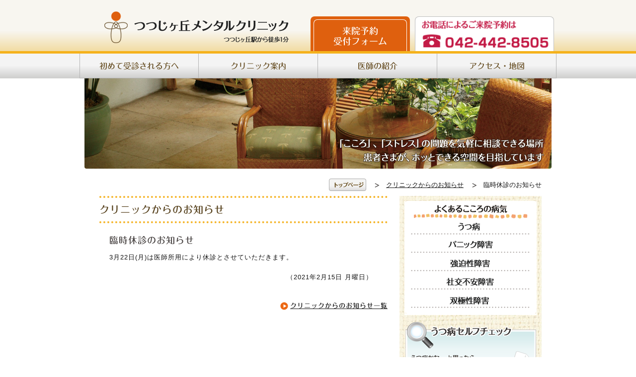

--- FILE ---
content_type: text/html; charset=UTF-8
request_url: https://www.tutujigaoka-mental.com/news/?p=172
body_size: 4427
content:
<!DOCTYPE html>
<html lang="ja">
<head>
<meta charset="UTF-8">
<title>
臨時休診のお知らせ ｜ クリニックからのお知らせ ｜ 調布市の精神科、心療内科 つつじヶ丘メンタルクリニック
</title>
<meta name="Keywords" content="調布市, 世田谷区, 京王線, 精神科, 心療内科, メンタルクリニック, お知らせ" />
<meta name="Description" content="調布市の精神科、心療内科のつつじヶ丘メンタルクリニックからのお知らせです。" />
<meta name="viewport" content="width=device-width,initial-scale=1.0" />
<link href="../css/style.css?230208" rel="stylesheet" type="text/css" />
<link href="../css/rs.css?230208" rel="stylesheet" type="text/css" />
<script type="text/javascript" src="../js/jquery-1.11.2.min.js"></script>
<script type="text/javascript" src="../js/scripts.js"></script>
<script type="text/javascript" src="../js/ua-inq.js"></script>
<script async src="https://www.googletagmanager.com/gtag/js?id=UA-22443781-1"></script>
<script type="text/javascript" src="../js/ga.js"></script>
	<script type="text/javascript" src="//webfonts.sakura.ne.jp/js/sakurav3.js"></script>
</head>
<body>

<div id="wrapper">

<div id="header">

<div class="block">

<p id="logo"><a href="https://www.tutujigaoka-mental.com/"><img src="../img/common/logo.png" alt="調布市の精神科、心療内科 つつじヶ丘メンタルクリニック" /></a></p>

<p id="formBtn">
<a class="resvbtn" href="../reservation/index.php"><span>来院予約</span><span>受付フォーム</span></a>
</p>


<p id="tel">
<a href="tel:042-442-8505"><img src="../img/common/tel.png" alt="お電話によるご来院予約は042-442-8505" /></a>
</p>


</div><!-- / block -->

<ul id="gNav">
	<li><a href="../about/index.html">初めて受診される方へ</a></li><li>
	<a href="../clinic/index.html">クリニック案内</a></li><li>
	<a href="../doctor/index.html">医師の紹介</a></li><li>
	<a href="../clinic/map.html">アクセス・地図</a></li>
</ul><!-- / gnav -->

<p id="topTtl"><img src="../img/top/branding.jpg" alt="「こころ」、「ストレス」の問題を気軽に相談できる場所。患者さまが、ホッとできる空間を目指しています" /></p>

</div><!-- / header -->

	<div id="container">
		<ul id="list">

				<li>臨時休診のお知らせ</li>
		<li><a href="http://www.tutujigaoka-mental.com/news/">クリニックからのお知らせ</a></li>
				<li class="top"><a href="../">トップページ</a></li>
		</ul>
<div id="content" class="news">

<h1>クリニックからのお知らせ</h1>


<h2 class="Ntitle mb10">臨時休診のお知らせ</h2>
<div id="NewsCol">
<p>3月22日(月)は医師所用により休診とさせていただきます。</p>
<!-- ddpostsfromcat --> 
</div>

<p class="right mb40 right30">（2021年2月15日 月曜日）</p>

<p id="newsAll"><a href="http://www.tutujigaoka-mental.com/news/">クリニックからのお知らせ一覧</a></p>

</div><!-- /content-->

<!--side-->
		<div id="side">
		

		<div id="disCol">
		<ul>
		<li><a href="../disease/d01.html"><img src="../img/common/dis01.png" alt="うつ病" /></a></li>
		<li><a href="../disease/d02.html"><img src="../img/common/dis02.png" alt="パニック障害" /></a></li>
		<li><a href="../disease/d03.html"><img src="../img/common/dis03.png" alt="強迫性障害" /></a></li>
		<li><a href="../disease/d04.html"><img src="../img/common/dis04.png" alt="社交不安障害（SAD: Social Anxiety Disoder）" /></a></li>
		<li><a href="../disease/d05.html"><img src="../img/common/dis05.png" alt="双極性障害" /></a></li>
		</ul>
		</div>

		<div id="check"><a href="../check/"><img src="../img/common/check.png" alt="うつ病セルフチェック" /></a></div>

		
		<p id="calendar"><img src="../img/common/calendar2504.png" alt="診療時間" /></p>
		<p id="branch"><a href="../clinic/branch.html"><img src="../img/common/branch.png" alt="分院の紹介" /></a></p>


</div>
<!--side-->
</div><!-- /container -->

		<div id="footer">
			<ul id="fNav">
				<li><a href="../site/privacy_policy.html">プライバシーポリシー</a></li>
				<li><a href="../site/site_policy.html">サイトポリシー</a></li>
				<li><a href="../clinic/index.html">クリニック案内</a></li>
				<li><a href="../site/sitemap.html">サイトマップ</a></li>
			</ul>
		<p class="copy">Copyright &copy; 2011 つつじヶ丘メンタルクリニック, All Rights Reserved.</p>
	</div>
	<!-- / footer -->
	
</div>
<!-- / wrapper -->

</body>
</html>

--- FILE ---
content_type: text/css
request_url: https://www.tutujigaoka-mental.com/css/style.css?230208
body_size: 22647
content:
@charset "UTF-8";

/* ------------------------------------------------------------------
intial set
------------------------------------------------------------------ */

html, body, div, span, applet, object, iframe,
h1, h2, h3, h4, h5, h6, p, blockquote, pre,
a, abbr, acronym, address, big, cite, code,
del, dfn, em, font, img, ins, kbd, q, s, samp,
small, strike, strong, sub, sup, tt, var,
dl, dt, dd, ol, ul, li,
fieldset, form, label, legend,
table, caption, tbody, tfoot, thead, tr, th, td {
margin:0px;
padding:0px;
border:0px;
outline:0px;
font-weight:inherit;
font-style:inherit;
font-size:100%;
font-family:inherit;
vertical-align:baseline;
box-sizing:border-box;
}

body{
color:#111111;
text-align: center;
font-size:13px;
font-family:"メイリオ","Meiryo","ヒラギノ角ゴ Pro W4", "Hiragino Kaku Gothic Pro", "HiraKakuPro-W4",Verdana, "ＭＳ Ｐゴシック", "MS PGothic", Osaka, Sans-Serif;
}

* + html body {
font-family:"メイリオ","Meiryo";
}

h1,h2,h3,h4,h5,h6{
font-weight:bold;
}

img{
border: 0px;
max-width:100%;
}

ol, ul {
list-style:none;
}

li img {
    vertical-align: bottom;
}
.clear{
clear: both;
}
.line{display:inline-block !important;}

/* ------------------------------------------------------------------
font set
------------------------------------------------------------------ */

/*h2{
font-family: "Maru Folk Regular", Sans-Serif;
}*/
h1, h2, h3, ul#gNav li a,div#header p#formBtn, #newsAll{
font-family: "Maru Folk Medium", Sans-Serif;
}

/* ------------------------------------------------------------------
link
------------------------------------------------------------------ */
a{color:#111111; text-decoration:underline;}
a:link{color:#111111; text-decoration:underline;}
a:active{color:#55401c; text-decoration:none;}
a:hover{color:#55401c; text-decoration:none;}

/* ------------------------------------------------------------------
clearfix
------------------------------------------------------------------ */
.clearfix:after {
/*content: url(../img/common/spacer.gif);*/
display: block;
clear: both;
height: 0px;
}

/* ------------------------------------------------------------------
iepngfix
------------------------------------------------------------------ */
* html .iepngfix {
behavior: expression(IEPNGFIX.fix(this));
}

/* ------------------------------------------------------------------
base
------------------------------------------------------------------ */
div#wrapper{
width:100%;
margin:0px auto;
text-align:left;
}

div#container{
margin:0 auto 20px;
overflow:hidden;
text-align:left;
width:900px;
}

div#content.top{
overflow:hidden;
padding:0px 0px 20px 0px;
}

div#content{
float: left;
width:600px;
padding:0 10px;
overflow:hidden;
margin: 0 0 0 0;
letter-spacing:1px;
}


/* ------------------------------------------------------------------
header
------------------------------------------------------------------ */
div#header{
width:100%;
margin:0 auto;
overflow:hidden;
display:flex;
flex-direction:column;
justify-content:space-between;
}
div#header a{
text-decoration:none;
}

div#header h1{
font-size:12px;
float:left;
width:430px;
color: #333333;
}

div#header .block{
display:flex;
justify-content:center;
align-items:flex-end;
border-bottom:5px solid #f5b21c;
padding:10px 10px 0;
box-sizing:border-box;
background: rgb(248,246,240);
background: -moz-linear-gradient(top,  rgb(248,246,240) 1%, rgb(248,246,240) 60%, rgb(242,220,163) 100%);
background: -webkit-linear-gradient(top,  rgb(248,246,240) 1%,rgb(248,246,240) 60%,rgb(242,220,163) 100%);
background: linear-gradient(to bottom,  rgb(248,246,240) 1%,rgb(248,246,240) 60%,rgb(242,220,163) 100%);
filter: progid:DXImageTransform.Microsoft.gradient( startColorstr='#f8f6f0', endColorstr='#f2dca3',GradientType=0 );

}

div#header #logo{
width:46%;
max-width:450px;
color: #333333;
text-align:center;
}

div#header p#formBtn,div#header p#tel{
height:70px;
margin:0 0 0 10px;
}

div#header p#formBtn {
width:26%;
max-width:200px;
}
div#header p#formBtn a{
height:100%;
padding:10px 0 0;
box-sizing:border-box;
font-size:18px;
background:#df600e;
border-radius:8px 8px 0 0;
color:#fff;
display:flex;
flex-wrap:wrap;
flex-direction:column;
align-items:center;
justify-content:center;
position:relative;
}
div#header p#formBtn a:after{
position:absolute;
content:"";
top:6px;
left:6px;
border-radius:8px 8px 0 0;
width:calc(100% - 14px);
height:calc(100% - 7px);
border-top:1px solid #fff;
border-left:1px solid #fff;
border-right:1px solid #fff;
}
div#header p#formBtn a span{
display:inline-block;
line-height:1.2;
}

div#header p#tel {
width:28%;
max-width:280px;
overflow: hidden;
}
div#header p#tel a{
padding:0 2px;
box-sizing:border-box;
height:100%;
display:flex;
align-items:center;
justify-content:center;
background:#fff;
border-radius:8px 8px 0 0;
border-top:1px solid #bebebe;
border-left:1px solid #bebebe;
border-right:1px solid #bebebe;
} 


a.resvbtn:hover{
opacity:0.7;
}

.sp-resvbtn{
display:none;
}

/* ------------------------------------------------------------------
grandmenu
------------------------------------------------------------------ */
ul#gNav {
width:100%;
display:flex;
justify-content:center;
height:50px;
overflow:hidden;
background: rgb(244,244,244);
background: -moz-linear-gradient(top,  rgb(244,244,244) 1%, rgb(244,244,244) 49%, rgb(206,206,205) 100%);
background: -webkit-linear-gradient(top,  rgb(244,244,244) 1%,rgb(244,244,244) 49%,rgb(206,206,205) 100%);
background: linear-gradient(to bottom,  rgb(244,244,244) 1%,rgb(244,244,244) 49%,rgb(206,206,205) 100%);
filter: progid:DXImageTransform.Microsoft.gradient( startColorstr='#f4f4f4', endColorstr='#cececd',GradientType=0 );
}
ul#gNav li{
display: inline-block;
box-sizing:border-box;
width:25%;
max-width:240px;
border-right:1px solid #b3b3b3;
border-bottom:1px solid #b3b3b3;
/*box-shadow:inset 0 0 0 1px #b3b3b3;*/  


}
ul#gNav  li:first-of-type{
border-left:1px solid #b3b3b3;
}

ul#gNav li a{
display:flex;
justify-content:center;
align-items:center;
text-align:center;
height:50px;
font-size:16px;
color:#654c21;
text-decoration:none;
} 
ul#gNav  li a:hover{
background:#E4C490;
opacity:0.9;
/*box-shadow:inset 0 0 0 1px #f5b21c;*/
} 

/* ------------------------------------------------------------------
list
------------------------------------------------------------------ */
ul#list{
    line-height: 25px;
    margin: 0 0 10px;
    overflow: hidden;
    width: auto;
}
ul#list li {
    background: url("../img/common/arrow.png") no-repeat scroll 0 50% transparent;
    float: right;
    margin: 0 0 0 10px;
    padding: 0 0 0 30px;
}
ul#list li.top {
    background: none repeat scroll 0 0 transparent;
    margin: 0;
    padding: 0;
}
ul#list li.top a {
    background: url("../img/common/list.png") no-repeat scroll 0 0 transparent;
    display: block;
    height: 25px;
    text-indent: -9999px;
    width: 75px;
}
ul#list li.top a:hover {
    background-position: -75px 0;
}

/* ------------------------------------------------------------------
side
------------------------------------------------------------------ */

div#side{
width:286px;
float:right;
background:url(../img/common/side_bg.png) 0 0 repeat-y;
display:flex;
flex-direction:column;
margin: 0 0 0 0;
padding: 10px;
box-sizing: border-box;
}

div#side p{
margin:0 0 10px 0;
}

div#side > div, div#side > p{
display:flex;
align-items:center;
justify-content:center;
margin:0 0 10px;
}
div#side div a{
display:block;
}

div#side div#disCol{
padding:35px 0 10px 0;
background:url(../img/common/des_col.png) no-repeat 50% 0 #fff;
}
div#side div#disCol img{
padding-top:8px;
}

div#side div#disCol ul{
margin: 0 10px;
width: 100%;
}
div#side div#disCol li{
height:35px;
margin: 0 0 2px 0;
background:url(../img/common/sideline.png) 50% 100% no-repeat;
text-align:center;
}


/* ------------------------------------------------------------------
footer
------------------------------------------------------------------ */


div#footer {
    border-top: 10px solid #dab679;
    margin: 0 20px;
    padding: 20px 0;
    text-align: center;
    width: auto;
}

ul#fNav {
width: auto;
line-height:1.8;
overflow:hidden;
margin:0px auto 20px;
}

ul#fNav li {
display:inline-block;
margin-left:8px;
}
ul#fNav li a:after {
content: " | "
}
ul#fNav li:last-child a:after {
content: "";
}

ul#fNav li a {
display:block;
margin:0;
}



div#footer p#copyright{
background:#00012b;
padding:5px;
text-align:center;
}

/* ------------------------------------------------------------------
00:共通
------------------------------------------------------------------ */

.mb05{
margin:0px 0px 5px 0px !important;
}

.mb10{
margin:0px 0px 10px 0px !important;
}

.mb20{
margin:0px 0px 20px 0px !important;
}

.mb40,
.end{
margin:0px 0px 40px 0px !important;
}

.mt10{
margin:10px 0px 0px 0px !important;
}

.m0{margin:0 !important;}
.padding0{padding:0 !important;}
.top0{margin-top:0 !important;}
.top5{margin-top:5px !important;}
.top10{margin-top:10px !important;}
.top15{margin-top:15px !important;}
.top20{margin-top:20px !important;}
.top25{margin-top:25px !important;}
.top30{margin-top:30px !important;}
.bottom0{margin-bottom:0 !important;}
.bottom5{margin-bottom:5px !important;}
.bottom10{margin-bottom:10px !important;}
.bottom15{margin-bottom:15px !important;}
.bottom20{margin-bottom:20px !important;}
.bottom25{margin-bottom:25px !important;}
.bottom30{margin-bottom:30px !important;}
.bottom40{margin-bottom:40px !important;}
.left0{margin-left:0 !important;}
.left5{margin-left:5px !important;}
.left10{margin-left:10px !important;}
.left15{margin-left:15px !important;}
.left20{margin-left:20px !important;}
.left25{margin-left:25px !important;}
.left30{margin-left:30px !important;}
.right0{margin-right:0 !important;}
.right5{margin-right:5px !important;}
.right10{margin-right:10px !important;}
.right15{margin-right:15px !important;}
.right20{margin-right:20px !important;}
.right25{margin-right:25px !important;}
.right30{margin-right:30px !important;}
p.right{text-align:right;}
.tR{text-align:right;}
.tL{text-align:left;}
.tC{text-align:center;}
.bold{font-weight:bold;}
.f12{font-size:12px;}
.f14{font-size: 14px;}
.f16{font-size: 16px;}
.f18{font-size: 18px;}



div#content h1{
margin:0 0 20px 0;
font-size:20px;
color:#58431F;
border-top:4px dotted #f5b52a;
border-bottom:4px dotted #f5b52a;
padding:10px 0;
}

div#content h2{
font-size:18px;
line-height:1.6;
color:#494443;
margin: 0 0 20px;
border-bottom:1px solid #68532c;
display:flex;
}
div#content h2:before{
content:"";
display:block;
width:10px;
margin-right:6px;
border-radius:4px 0 0 4px;
background:#68532c;
}

div#content h2.Tttl{
display:flex;
align-items:center;
margin: 0 0 20px 0;
font-size:14px;
border:none;
}
div#content h2.Tttl span{
white-space:nowrap;
padding:6px 10px;
margin-right:6px;
display:inline-block;
color:#55401d;
border:1px solid #f5b21c;
border-radius:8px;
background: rgb(248,246,240);
background: -moz-linear-gradient(top,  rgb(248,246,240) 1%, rgb(245,178,28) 100%);
background: -webkit-linear-gradient(top,  rgb(248,246,240) 1%,rgb(245,178,28) 100%);
background: linear-gradient(to bottom,  rgb(248,246,240) 1%,rgb(245,178,28) 100%);
filter: progid:DXImageTransform.Microsoft.gradient( startColorstr='#f8f6f0', endColorstr='#f5b21c',GradientType=0 );
}
div#content h2.Tttl:before{
content:none;
}
div#content h2.Tttl:after{
content:"";
height:50%;
width:100%;
display:block;
border-bottom:2px dotted #f5b21c;
}

div#content h2.cttl{
margin: 0 0 20px 15px;
font-size:18px;
line-height:1.7;
font-weight:bold;
}

div#content h3{
margin: 0 0 10px 0;
}

div#content h3.cttl{
font-size:16px;
border-left: 10px solid #8b6533;
text-indent:15px;
margin:0 0 10px 15px;
line-height:1.7;
}

p.lead{
line-height:1.6;
margin:0 0 20px 0;
padding: 0 20px;
}

p.leadR{
line-height:1.6;
margin:0 0 20px 0;
text-align:right
}

p.leadM{
line-height:1.6;
margin:0 0 10px 0;
padding: 0 20px;
}

p.leadL{
line-height:1.6;
margin:0 0 30px 0;
padding: 0 20px;
}

p.leadc{
line-height:1.6;
margin:0 0 40px 0;
}


ul.disc{
padding:0 0 0 15px;
margin:0 10px 20px 10px;
line-height:1.8;
}

ul.disc li{
list-style-type:disc;
}

.dm0{
margin:0 0 0 20px !important;
}

ul.num{
padding:0 0 0 25px;
margin:0 0 20px 0;
line-height:1.8;
}

ul.num li{
list-style-type:decimal;
}

div.item{
width:100%;
overflow:hidden;
}

div.item p.iPicL{
float:left;
margin:0 20px 20px 0;
}

div.item p.iPicR{
float:right;
margin:0 0 20px 20px;
}

.fr{
float:right;
}

.fl{
float:left;
}

.red{
color:#CC0000;
}

.f12{
font-size:12px;
}

.center{
text-align:center;
margin: 0 auto;
}

table td.ye{
background:#fff4c2;
}

table td.bl{
background:#d7f8ff;
}

table td.re{
background:#ffd3d3;
}



h2.title{
font-size: 16px;
}

p.exLink{
background:url("../img/common/ex_link.png") 0 50% no-repeat;
padding: 0 0 0 20px;
margin: 0 40px 0 0;
float: right;
}

.gBder{
margin:16px;
padding:10px;
border:3px solid #d3d3d3;
font-size:15px;
}

.gCvr{
margin:10px;
padding:10px 0;
background-color:#f9f9f9;
}

/* ------------------------------------------------------------------
01:トップページ
 ------------------------------------------------------------------ */
p.leadTop{
margin: 10px 0 20px 0;
line-height:1.8;
}
 
#topTtl{
display:flex;
justify-content:center;
margin:0 0 20px;
}


div#content .adhd{
border:4px solid #ddd;
border-radius:6px;
padding:10px;
box-sizing:border-box;
margin:0 10px 30px;
}
div#content .adhd p{
margin:0 0 6px;
}
div#content .adhd p:last-child{
margin:0;
}
div#content .adhd h2{
padding:4px 0;
font-size:18px;
margin:0 0 14px;
position:relative;
color:#55401C;
border-bottom:none;
}
div#content .adhd h2:before{
content:none;
}
div#content .adhd h2:after{
position:absolute;
display:block;
bottom:-4px;
left:0;
content:"";
height:4px;
border-radius:2px;
width:100%;
background-size: auto auto;
background-color: rgba(246, 184, 57, 1);
background-image: repeating-linear-gradient(135deg, transparent, transparent 6px, rgba(255, 202, 93, 1) 6px, rgba(255, 202, 93, 1) 12px );
}

ul#news{
margin: 0 0 10px 10px;
}

ul#news li{
line-height:2;
margin:0 0 4px 0;
padding-left: 10px;
border-bottom: dotted 2px #b3b3b3;
}

ul#news p{
margin: 0 0 6px 0;
}


p#newsAll{

}
p#newsAll a{
background:url("../img/top/news_all.png") 0 50% no-repeat;
padding: 0 0 0 20px;
float: right;
}


/* ------------------------------------------------------------------
02:サービス内容
 ------------------------------------------------------------------ */

div#content h2.dttl{
background:url("../img/common/clipboard.png") 0 50% no-repeat;
padding:10px 0 10px 50px;
border:none;
}
div#content h2.dttl:before{
content:none;
}



div#about01{
padding-left: 200px;
height: 170px;
background:url(../img/about/about01.jpg) 10px 0 no-repeat;
margin: 0 0 20px 10px;
}


/* ------------------------------------------------------------------
03:クリニック案内
 ------------------------------------------------------------------ */

div.clCol{
margin: 0 0 6px 0;
overflow:hidden;
margin: 0 0 20px 20px;
} 
 
div.clCol h3.clt{
font-size:13px;
width: 80px;
float:left;
margin:0;
font-weight:normal;
}
div.clCol p{
width: 450px;
float:left;
}

div.cPhoto {
clear:both;
margin: 0 auto 20px;
overflow:hidden;
text-align:center;
}

div.cPhoto p {
    float: left;
    margin: 15px 0 0 15px;
    text-align: center;
    width: 180px;
}

div.cPhoto p a {
text-decoration:none;
}

div.prlLink{
height: 33px;
margin: 0 0 10px 0;
}

p.pRcol{
line-height: 33px;
float:left;
width:250px;
margin: 0 0 0 20px;
}

p.pBtn{
float:left;
width:200px;
}

p.pBtn a{
height: 33px;
display:block;
text-indent:-9999em;
background:url(../img/clinic/profile_btn.png) 0 0 no-repeat;
}
p.pBtn a:hover{
background-position:0 -33px;
}



/*アクセス・地図*/

div#tmcMap{
border:5px solid #F3F3F3;
width:570px;
height:335px;
}
p.tmcMapLink{
margin: 0 0 20px 0; 
line-height: 1.6;
text-align:center;
width: 570px;
}

p.tmcMap{
margin: 0 0 10px 20px; 
line-height: 1.6;
}


div#tmcMapG{
border:5px solid #F3F3F3;
width:570px;
height:400px;
margin:0 auto 20px;
}

div#tmcMapG .graveyard{
}

div#tmcMapG .graveyard h3{
margin:0 0 5px 0;
font-size:12px;
}

div#tmcMapG .graveyard p{
font-size:12px;
line-height:1.4;
}

/*分院の紹介*/

h1#branch{
height:68px;
margin: 0 0 20px 0;
text-indent:-9999em;
background:url(../img/clinic/branch.png) 0 0 no-repeat;
}

p#branch01{
line-height:2;
padding: 0 20px 0 200px;
margin: 0 0 20px;
height: 150px;
background:url(../img/clinic/branch01.jpg) 10px 0 no-repeat;
}


/* ------------------------------------------------------------------
03:医師紹介
 ------------------------------------------------------------------ */

div#content.doctor h2{
border:none;
flex-direction:column;
}
div#content.doctor h2 span{
color:#68532c;
}
div#content.doctor h2:before{
content:none;
}
div#content.doctor h3{
color:#68532c;
font-size:14px;
}

.doctor_profile{
display:flex;
align-items:flex-start;
justify-content:space-between;
border-bottom: 1px solid #dddddd;
padding:0 0 20px;
margin:0 0 20px;
}
.doctor_photo{
width:250px;
text-align:center;
}
.doctor_txt{
width:calc(100% - 260px);
}

.doctor_photo.border{
display:flex;
justify-content:center;
align-items:center;
border:1px solid #bebebe;
box-sizing:border-box;
position:relative;
}
.doctor_photo.border:after{
position:absolute;
display:block;
top:0;
left:0;
content:"";
width:100%;
height:100%;
border:3px solid #fff;
box-sizing:border-box;
}



h1#doc{
height:68px;
margin: 0 0 20px 0;
text-indent:-9999em;
background:url(../img/doctor/doc.png) 0 0 no-repeat;
}

div#doc01Intro{
padding: 0 0 20px 280px;
background:url(../img/doctor/doc_photo01.jpg) 10px 0 no-repeat;
margin: 0 20px 20px 10px;
border-bottom: 1px solid #dddddd;
}

div#doc02Intro{
padding: 0 0 20px 280px;
background:url(../img/doctor/doc_photo02.jpg) 10px 0 no-repeat;
margin: 0 20px 20px 10px;
border-bottom: 1px solid #dddddd;
}

div#doc03Intro{
padding: 0 0 20px 280px;
background:url(../img/doctor/doc_photo03.jpg) 10px 0 no-repeat;
margin: 0 20px 20px 10px;
border-bottom: 1px solid #dddddd;
}

div#doc07Intro{
padding: 0 0 20px 280px;
background:url(../img/doctor/doc_photo07.jpg) 10px 0 no-repeat;
margin: 0 20px 20px 10px;
border-bottom: 1px solid #dddddd;
}

div#doc04Intro{
padding: 0 0 20px 10px;
/*background:url(../img/doctor/doc_photo04.jpg) 10px 0 no-repeat;*/
margin: 0 20px 20px 0;
border-bottom: 1px solid #dddddd;
}

div#doc05Intro{
padding: 0 0 20px 20px;
/*background:url(../img/doctor/doc_photo05.jpg) 10px 0 no-repeat;
height:180px;*/
margin: 0 20px 20px 10px;
border-bottom: 1px solid #dddddd;
}

div#doc06Intro{
padding: 0 0 20px 20px;
/*background:url(../img/doctor/doc_photo06.jpg) 10px 0 no-repeat;
height:180px;*/
margin: 0 20px 20px 10px;
border-bottom: 1px solid #dddddd;
}



div#content #nagata{
border:none;
}
div#content #nagata:before{
content:none;
}

/* ------------------------------------------------------------------
04:お知らせ
 ------------------------------------------------------------------ */

div#content.news h2{
border:none;
}
div#content.news h2:before{
content:none;
}

h2.Ntitle{
padding: 0 20px;
font-size:15px;
}

div#NewsCol{
padding: 0 20px;
}

div#NewsCol p{
 line-height: 1.7;
 margin: 0 0 20px;
}
 
/* ------------------------------------------------------------------
05:来院予約
------------------------------------------------------------------ */

.mobile-note{
margin:20px;
padding:10px;
border:2px solid #CC0000;
border-radius:8px;
}
.mobile-note p{
margin-bottom:10px;
}
.mobile-note ul.disc{
margin-bottom:0;
}
.mobile-note img{
max-width:100%;
margin-bottom:6px;
}

#form{
margin:0 auto 20px;
width:96%;
border-collapse: separate;
border-right: 1px solid #CCCCCC;
border-bottom: 1px solid #CCCCCC;
border-spacing: 0;
}

#form th{
padding:10px;
background:#F3F3F3;
border-top: 1px solid #CCCCCC;
border-left: 1px solid #CCCCCC;
text-align:center;
width:30% !important;
line-height:1.6;
font-weight:bold;
vertical-align:middle;
text-align:left;
}
#form th.error_th{
background:#f5d4dc;
color:#CC0000;
}

#form td{
padding:10px;
background:#FFFFFF;
border-top: 1px solid #CCCCCC;
border-left: 1px solid #CCCCCC;
line-height:2;
text-align:left;
}

em.must{
color:#CC0000;
font-style:normal;
font-weight:bold;
}

em.check{
font-size:10px;
font-style:normal;
font-weight:normal;
}



.confirm{
margin:0 auto 20px;
text-align:center;
background:#F3F3F3;
padding:10px;
width: 90%;
}

.confirm .submitBtn {
    font-size: 120%;
    height: 60px;
    width: 40%;
-webkit-appearance: none;
background:#fff;
border: 1px solid #bebebe;
border-radius:4px;
color:#444;
}

.confirm .resetBtn{
}

.confirm .backBtn{
}

div.error{
border:5px solid #CC0000;
padding:10px;
margin:0 10px 20px 10px;
}

div.error ul{
padding:0 0 0 15px;
line-height:1.7;
}

div.error ul li{
list-style-type:disc;
}

div.error p{
color:#CC0000;
font-weight:bold;
margin:0 0 10px 0;
}

p.cSub{
margin:10px 0 0 0;
font-size:100%;
}

p.notes {
font-size:90%;
color:#666;
}

p.ctn{
color:#CC0000;
font-weight:bold;
font-size:14px;
}

/*
table#form, .confirm{
display:none; 
}*/

/* ------------------------------------------------------------------
06:サイトポリシー、サイトマップ
 ------------------------------------------------------------------ */

 
div#sitemap{
padding: 10px;
width:100%;
overflow:hidden;
}

div#sitemap p{
clear: all;
margin:0 0 10px;
padding-left: 20px;
}

div#sitemap ul.sL{
width:300px;
float:left;
overflow: hidden;
margin: 0 0 10px 0;
}

div#sitemap ul.sR{
width:280px;
float:right;
overflow: hidden;
margin: 0 0 10px 0;
}

div#sitemap ul.oth{
width:280px;
clear:both;
margin: 0 0 10px 0;
}

div#sitemap li{
width:280px;
float:left;
margin:0 0 5px 0;
padding-left: 5px;
}

/*
div#sitemap ul li a{
overflow: hidden;
width:330px;
display:block;
background:url("../img/site/smttl02.png") 0 0 no-repeat;
height:35px;
line-height:35px;
text-indent:40px;
}
*/


/* ------------------------------------------------------------------
08:うつ病セルフチェック
 ------------------------------------------------------------------ */

p#cBtn{
text-align:center;
}
p#cBtn input:hover{
opacity:0.7;
}

p.rslt{
background:url("../img/check/rslt.png") 0 0 no-repeat;
height:70px;
line-height:70px;
padding-left:80px;
}


table.cTbl{
margin:0 14px 20px;
font-size:14px;
}
table.cTbl th{
width:410px;
padding:0 0 20px 0;
text-align:left;
}
table.cTbl td{
padding:0 0 20px 0;
}

div#rslt{
border:6px solid #68532C;
margin:0 16px 20px;
padding:20px;
overflow:hidden;
}

div#errCol{
border:6px solid #ef4714;
margin:0 16px 20px;
padding:10px;
}

div#errCol p{
font-size:14px;
}

p.rLink{
float: left;
}

p.rLink a{
background:url("../img/check/r_link.png") 0 50% no-repeat;
padding: 0 0 0 30px;
margin: 0 0 0 0;
}



--- FILE ---
content_type: text/css
request_url: https://www.tutujigaoka-mental.com/css/rs.css?230208
body_size: 9308
content:
/*===============================================
●max 960px
===============================================*/
@media screen and (max-width: 960px){


div#wrapper {
margin: 0;
width: auto;
}
div#container {
margin: 0 20px 20px;
overflow: hidden;
text-align: left;
width: auto;
}
div#content {
float: left;
letter-spacing: 1px;
margin: 10px auto;
overflow: hidden;
width: 100%;
}

div#header {
height: auto;
overflow: hidden;
width: 100%;
}

#topTtl{
text-align:center;
}
#topTtl img{
width:98%;

}

div#side {
flex-direction:row;
flex-wrap:wrap;
justify-content:space-around;
background: url("../img/common/side_bg.png") scroll 0 0 rgba(0, 0, 0, 0);
clear: both;
margin:20px 0 10px;
padding:20px;
width: auto;
float:none;
text-align:center;
}
div#side > div, div#side > p{
width:48%;
background:#fff;
margin:0 0 10px;
box-sizing:border-box;
padding:10px 0;
}

div#side p#branch img{
	padding-bottom:10px;
}

div#sitemap ul.sR {
float: left;
margin: 0 0 10px;
overflow: hidden;
width: 280px;
}

#form {
width: 100%;
}


}
/*===============================================
●max 750px
===============================================*/
@media screen and (max-width:750px){

div#container{
margin:0 10px 20px
}

div#header .block{
flex-wrap:wrap;
}
div#header #logo{
width:100%;
max-width:none;
}
div#header p#formBtn, div#header p#tel{
width:calc(50% - 8px);
margin:0 4px;
}

ul#gNav {
flex-wrap:wrap;
height:auto;
background:none;
border-top: 1px solid #bebebe;
}
ul#gNav li {
width: 50%;
max-width:none;
background: rgb(244,244,244);
background: -moz-linear-gradient(top,  rgb(244,244,244) 1%, rgb(244,244,244) 49%, rgb(206,206,205) 100%);
background: -webkit-linear-gradient(top,  rgb(244,244,244) 1%,rgb(244,244,244) 49%,rgb(206,206,205) 100%);
background: linear-gradient(to bottom,  rgb(244,244,244) 1%,rgb(244,244,244) 49%,rgb(206,206,205) 100%);
filter: progid:DXImageTransform.Microsoft.gradient( startColorstr='#f4f4f4', endColorstr='#cececd',GradientType=0 );
}
ul#gNav  li:nth-of-type(2n +1){
border-left:1px solid #b3b3b3;
}

div#content h2.Tttl span{
width:100%;
margin:0 10px;
text-align:center;
}
div#content h2.Tttl:after{
content:none;
}

p.lead, p.leadM, p.leadL{
padding: 0 10px;
}
div.clCol{
margin: 0 0 20px 10px;
}



}
/*===============================================
●max 680px
===============================================*/
@media screen and (max-width:680px){

#logo img{
width:auto;
}

div#side > div, div#side > p{
width: 100%;
}

div#side div#disCol li {
width:48%;
float:left;
height: auto;
margin-left:6px;
text-align:center;
}
div#side div#disCol li a{
height: auto;
margin: 0 0 2px;
	display:block;
padding-top:20px;
}
div#side div#disCol img {
padding-bottom: 8px;
}


.step{
	width:100%;
}
.step img{
	width:100%;
}


.cPhoto a{
pointer-events:none;
cursor:default;
}
div.cPhoto p {
float: none;
display:inline-block;
}
p.pRcol {
float: left;
line-height: 33px;
margin: 0 0 0 20px;
width: 200px;
}

div#tmcMap {

	border:0;
height: auto;
margin: 0 auto 5px;
width: 100%;
}
div#tmcMap img{
	width:100%;
	box-shadow:inset 0 0 0 5px #f3f3f3;
}
p.tmcMapLink{
width: 100%;
}


#form input {
font-size: 16px;
	width: 94%;
}
#form input.tel {
width: 20%;
}
#form input.checkbox {
width: 10%;
}

ul#news {
margin: 0 0 20px 0;
width: 100%;
}
ul#news li {
width: 94%;
}

table.cTbl th {
width: 60%;
}


}
/*===============================================
●max 570px
===============================================*/
@media screen and (max-width:570px){

div#tmcMapG {
border: 5px solid #f3f3f3;
box-sizing:border-box;
height: 335px;
margin: 0 auto 20px;
width: 100%;
}

.doctor_profile{
flex-direction:column;
justify-content:center;
}
.doctor_photo, .doctor_txt{
width:100%;
}

}
/*===============================================
●max 480px
===============================================*/
@media screen and (max-width:480px){

body{
	font-size:16px;
}

ul#gNav{
margin:0 0 10px;
}

div#header p#formBtn, div#header p#tel{
height:15vw;
}
div#header p#formBtn a{
font-size:4vw;
}

a:link{
text-decoration:none;
}

div#container {
margin: 0 10px 20px;
overflow: hidden;
text-align: left;
width: auto;
}

.resvbtn{
	display:none;
}

.sp-resvbtn{
	display:block;
	padding:5vw 10px;
	text-align:center;
	font-size:5vw;
	margin:0 10px;
border-radius:8px;
border:2px solid #F5B21C;
background-image: -moz-linear-gradient(top, #ffdfbf, #ffb863);
background-image: -ms-linear-gradient(top, #ffdfbf, #ffb863);
background-image: -o-linear-gradient(top, #ffdfbf, #ffb863);
background-image: -webkit-gradient(linear, center top, center bottom, from(#ffdfbf), to(#ffb863));
background-image: -webkit-linear-gradient(top, #ffdfbf, #ffb863);
background-image: linear-gradient(top, #ffdfbf, #ffb863);
}

a.sp-resvbtn:link {text-decoration:none;}

.col {
border-bottom: 0;
margin-bottom: 10px;
overflow: hidden;
width: 100%;
}

ul#gNav li {
width: 50%;
height:64px;
vertical-align:top;
}
ul#gNav li img{
max-width: 100%;
}
ul#gNav li a {
text-align: center;
position: relative;
height:64px;
}

ul#gNav li a:hover{
 	background:none;
}

div#side div#disCol li {
float: none;
height: auto;
margin-left: 0;
text-align: center;
width: 100%;
}

ul#fNav {
	display:none;
}

#topTtl{
	display:none;
}

div#content h2.Tttl {
margin: 0 auto 10px;
}

div#side div#disCol li a{
padding-top:30px;
}


ul#list{
	display:none;
}

div#about01 {
background: url("../img/about/about01.jpg") no-repeat scroll 50% 0 rgba(0, 0, 0, 0);
height: auto;
margin: 0 0 20px 10px;
padding: 200px 0 0 0;
}

div.prlLink {
height: 33px;
margin: 0 0 10px;

}
div.prlLink p{
	width:100%;
text-align:center;
}

p.pRcol {
float: left;
line-height: 33px;
margin: 0 0 10px 0;
width: 200px;
}
p.pBtn {
margin: 0 0 20px 0;
}
p.pBtn a {
padding:20px 0;
background: #EBA33F;
display: block;
height: auto;
text-indent: 0;
border-radius: 8px;
background-image: -moz-linear-gradient(top, #ffb61a, #ffc76e);
background-image: -ms-linear-gradient(top, #ffb61a, #ffc76e);
background-image: -o-linear-gradient(top, #ffb61a, #ffc76e);
background-image: -webkit-gradient(linear, center top, center bottom, from(#ffb61a), to(#ffc76e));
background-image: -webkit-linear-gradient(top, #ffb61a, #ffc76e);
background-image: linear-gradient(top, #ffb61a, #ffc76e);
-moz-background-clip: padding;
-webkit-background-clip: padding-box;
background-clip: padding-box;
border:1px solid #FFBF43;
}
p.pBtn a:link {
	text-decoration:none;
}
p.pBtn a:hover{
	background-position:0;
}

div#content h2{
margin: 0 0 20px 0;
}
.doc h2 img{
max-width:100%;
}

div#doc01Intro {
background: url("../img/doctor/doc_photo01.jpg") no-repeat scroll 50% 0 rgba(0, 0, 0, 0);
margin: 0 0 20px;
padding: 200px 0 10px 0;
}
div#doc02Intro {
background: url("../img/doctor/doc_photo02.jpg") no-repeat scroll 50% 0 rgba(0, 0, 0, 0);
margin: 0 0 20px;
padding: 200px 0 10px 0;
}
div#doc03Intro {
background: url("../img/doctor/doc_photo03.jpg") no-repeat scroll 50% 0 rgba(0, 0, 0, 0);
margin: 0 0 20px;
padding: 200px 0 10px 0;
}
div#doc04Intro {
/*background: url("../img/doctor/doc_photo04.jpg") no-repeat scroll 50% 0 rgba(0, 0, 0, 0);*/
margin: 0 0 20px;
padding: 0 0 10px 0;
}
div#doc05Intro {
margin: 0 0 20px;
padding: 0 0 10px 0;
}
div#doc06Intro {
margin: 0 0 20px;
padding: 0 0 10px 0;
}

div#tmcMap {
	margin:0 0 30px 0;
}

p.tmcMapLink {
line-height: 1.6;
margin: 0 auto 30px;
text-align: center;
border:2px solid #D97929;
  width:90%;
  position:relative;
  overflow:hidden;
}
p.tmcMapLink a{
  padding:30px 0; 
  display:block;
}
p.tmcMapLink a::after {
	position: absolute;
	top: 50%;
	right: 20px;
	display: block;
	content: '';
	width: 8px;
	height: 8px;
	margin-top: -4px;
	border-top: 2px solid #888;
	border-right: 2px solid #888;
	-webkit-transform: rotate(45deg);
	transform: rotate(45deg);
}
p.tmcMapLink a:link{
	text-decoration:none;
}

p#branch01 {
background: url("../img/clinic/branch01.jpg") no-repeat scroll 50% 0 rgba(0, 0, 0, 0);
height: auto;
line-height: 2;
margin: 0 0 20px;
padding: 180px 0 20px 0;
}

.confirm .submitBtn {
-webkit-appearance: none;
font-size: 120%;
height: 60px;
padding: 0;
width: 60%;
}

p.rslt {
background: url("../img/check/rslt.png") no-repeat scroll 50% 0 rgba(0, 0, 0, 0);
height: auto;
line-height: 2;
padding: 80px 0 0 0;
text-align:center;
}

p.rLink a{
	background: url("../img/check/r_link.png") no-repeat scroll 10px 50% #FFF1BA;
border:1px solid #b3b3b3;
padding: 10px 10px 10px 36px;
border-radius:6px;
}
p.rLink a:link{
	text-decoration:none;
	display:block;
}

.backck {
	border:1px solid #b3b3b3;
}
.backck a{
	display:block;
	padding:20px 10px;
}

#newsAll{
text-align:center;
}
p#newsAll a{
float: none;
width:70%;
margin: 0 auto 20px;
padding: 20px 20px 20px 30px;
background: url("../img/top/news_all.png") no-repeat scroll 10px 50% rgba(0, 0, 0, 0);
border:1px solid #b3b3b3;
border-radius:8px;
font-size:16px;
display:inline-block;
}

}
/*===============================================
●max 414px
===============================================*/
@media screen and (max-width:414px){
table#form th, #form td {
display:block;
width:100% !important;
box-sizing:border-box;
}

}
/*===============================================
●max 360px
===============================================*/
@media screen and (max-width:360px){


div#side {
	padding:20px 10px;
}
div#side div#check a {
	padding:0;
}

ul#news li a:before{
content:"\A";
 white-space: pre;
}




}



--- FILE ---
content_type: application/javascript
request_url: https://www.tutujigaoka-mental.com/js/ua-inq.js
body_size: 561
content:
//smart phone
var ua = navigator.userAgent;
 if(ua.indexOf('iPhone') != -1 || ua.indexOf('Android') != -1){

//resv
$(function(){

 $('table#form tr').each(function(){
	$(this).html("<td>"+$("th",this).html()+"<br />"+$("td",this).html()+"</td>");
});

//check
 $('table.cTbl tr').each(function(){
	$(this).html("<td>"+$("th",this).html()+"<br />"+$("td",this).html()+"</td>");
	$("label",this).css({'font-size':'16px', 'line-height':'3'});
});


$("#check").insertAfter(".col");
$("#check").css({
			'text-align' : 'center',
			'margin' : '10px 0'
			});


//about
$(".step img").attr("src","../img/about/flow-sp.jpg");

});  

}
//smart phone


--- FILE ---
content_type: application/javascript
request_url: https://www.tutujigaoka-mental.com/js/scripts.js
body_size: 200
content:
/*
$(function(){

$(".confirm").css({
			'display' : 'none',
			});


});
*/  
$(function(){

    var w = $(window).width();
    var x = 750;

    if (w <= x) {

$("#check").insertAfter(".block");
$("#check").css({
			'text-align' : 'center',
			'margin' : '10px 0'
			});

	}

});  


--- FILE ---
content_type: application/javascript
request_url: https://www.tutujigaoka-mental.com/js/ga.js
body_size: 69
content:
  window.dataLayer = window.dataLayer || [];
  function gtag(){dataLayer.push(arguments);}
  gtag('js', new Date());

  gtag('config', 'UA-22443781-1');
